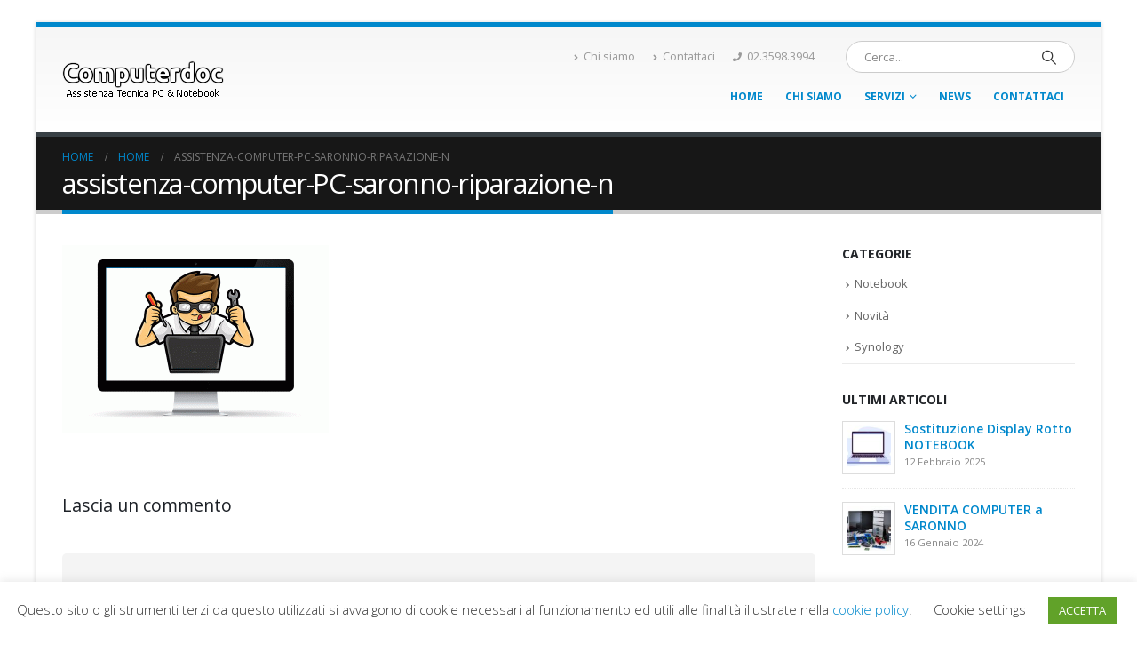

--- FILE ---
content_type: text/html; charset=UTF-8
request_url: https://www.computerdoc.it/home/assistenza-computer-pc-saronno-riparazione-n/
body_size: 17450
content:
	<!DOCTYPE html>
	<html  dir="ltr" lang="it-IT" prefix="og: https://ogp.me/ns#">
	<head>
		<meta http-equiv="X-UA-Compatible" content="IE=edge" />
		<meta http-equiv="Content-Type" content="text/html; charset=UTF-8" />
		<meta name="viewport" content="width=device-width, initial-scale=1, minimum-scale=1" />

		<link rel="profile" href="https://gmpg.org/xfn/11" />
		<link rel="pingback" href="https://www.computerdoc.it/xmlrpc.php" />
		<title>assistenza-computer-PC-saronno-riparazione-n | Computerdoc</title>
	<style>img:is([sizes="auto" i], [sizes^="auto," i]) { contain-intrinsic-size: 3000px 1500px }</style>
	
		<!-- All in One SEO 4.7.9.1 - aioseo.com -->
	<meta name="robots" content="max-image-preview:large" />
	<link rel="canonical" href="https://www.computerdoc.it/home/assistenza-computer-pc-saronno-riparazione-n/" />
	<meta name="generator" content="All in One SEO (AIOSEO) 4.7.9.1" />
		<meta property="og:locale" content="it_IT" />
		<meta property="og:site_name" content="Computerdoc – Computerdoc" />
		<meta property="og:type" content="article" />
		<meta property="og:title" content="assistenza-computer-PC-saronno-riparazione-n | Computerdoc" />
		<meta property="og:url" content="https://www.computerdoc.it/home/assistenza-computer-pc-saronno-riparazione-n/" />
		<meta property="article:published_time" content="2021-03-27T22:10:03+00:00" />
		<meta property="article:modified_time" content="2021-03-27T22:10:03+00:00" />
		<meta name="twitter:card" content="summary" />
		<meta name="twitter:title" content="assistenza-computer-PC-saronno-riparazione-n | Computerdoc" />
		<script type="application/ld+json" class="aioseo-schema">
			{"@context":"https:\/\/schema.org","@graph":[{"@type":"BreadcrumbList","@id":"https:\/\/www.computerdoc.it\/home\/assistenza-computer-pc-saronno-riparazione-n\/#breadcrumblist","itemListElement":[{"@type":"ListItem","@id":"https:\/\/www.computerdoc.it\/#listItem","position":1,"name":"Home","item":"https:\/\/www.computerdoc.it\/","nextItem":{"@type":"ListItem","@id":"https:\/\/www.computerdoc.it\/home\/assistenza-computer-pc-saronno-riparazione-n\/#listItem","name":"assistenza-computer-PC-saronno-riparazione-n"}},{"@type":"ListItem","@id":"https:\/\/www.computerdoc.it\/home\/assistenza-computer-pc-saronno-riparazione-n\/#listItem","position":2,"name":"assistenza-computer-PC-saronno-riparazione-n","previousItem":{"@type":"ListItem","@id":"https:\/\/www.computerdoc.it\/#listItem","name":"Home"}}]},{"@type":"ItemPage","@id":"https:\/\/www.computerdoc.it\/home\/assistenza-computer-pc-saronno-riparazione-n\/#itempage","url":"https:\/\/www.computerdoc.it\/home\/assistenza-computer-pc-saronno-riparazione-n\/","name":"assistenza-computer-PC-saronno-riparazione-n | Computerdoc","inLanguage":"it-IT","isPartOf":{"@id":"https:\/\/www.computerdoc.it\/#website"},"breadcrumb":{"@id":"https:\/\/www.computerdoc.it\/home\/assistenza-computer-pc-saronno-riparazione-n\/#breadcrumblist"},"author":{"@id":"https:\/\/www.computerdoc.it\/author\/admin\/#author"},"creator":{"@id":"https:\/\/www.computerdoc.it\/author\/admin\/#author"},"datePublished":"2021-03-27T23:10:03+01:00","dateModified":"2021-03-27T23:10:03+01:00"},{"@type":"Organization","@id":"https:\/\/www.computerdoc.it\/#organization","name":"Computerdoc Saronno Assistenza Computer","description":"Computerdoc","url":"https:\/\/www.computerdoc.it\/","telephone":"+390235983994"},{"@type":"Person","@id":"https:\/\/www.computerdoc.it\/author\/admin\/#author","url":"https:\/\/www.computerdoc.it\/author\/admin\/","name":"Francesco Guzzetti","image":{"@type":"ImageObject","@id":"https:\/\/www.computerdoc.it\/home\/assistenza-computer-pc-saronno-riparazione-n\/#authorImage","url":"https:\/\/secure.gravatar.com\/avatar\/74411844d5acaafb35f6e939081b8bcf?s=96&d=mm&r=g","width":96,"height":96,"caption":"Francesco Guzzetti"}},{"@type":"WebSite","@id":"https:\/\/www.computerdoc.it\/#website","url":"https:\/\/www.computerdoc.it\/","name":"Computerdoc","description":"Computerdoc","inLanguage":"it-IT","publisher":{"@id":"https:\/\/www.computerdoc.it\/#organization"}}]}
		</script>
		<!-- All in One SEO -->

<link rel="alternate" type="application/rss+xml" title="Computerdoc &raquo; Feed" href="https://www.computerdoc.it/feed/" />
<link rel="alternate" type="application/rss+xml" title="Computerdoc &raquo; Feed dei commenti" href="https://www.computerdoc.it/comments/feed/" />
<link rel="alternate" type="application/rss+xml" title="Computerdoc &raquo; assistenza-computer-PC-saronno-riparazione-n Feed dei commenti" href="https://www.computerdoc.it/home/assistenza-computer-pc-saronno-riparazione-n/feed/" />
		<link rel="shortcut icon" href="//www.computerdoc.it/computer-saronno-pc.ico" type="image/x-icon" />
				<link rel="apple-touch-icon" href="//www.computerdoc.it/computer-saronno-pc.ico" />
				<link rel="apple-touch-icon" sizes="120x120" href="//www.computerdoc.it/computer-saronno-pc.ico" />
				<link rel="apple-touch-icon" sizes="76x76" href="//www.computerdoc.it/computer-saronno-pc.ico" />
				<link rel="apple-touch-icon" sizes="152x152" href="//www.computerdoc.it/computer-saronno-pc.ico" />
		<link rel='stylesheet' id='wp-block-library-css' href='https://www.computerdoc.it/wp-includes/css/dist/block-library/style.min.css?ver=6.7.4' media='all' />
<style id='wp-block-library-theme-inline-css'>
.wp-block-audio :where(figcaption){color:#555;font-size:13px;text-align:center}.is-dark-theme .wp-block-audio :where(figcaption){color:#ffffffa6}.wp-block-audio{margin:0 0 1em}.wp-block-code{border:1px solid #ccc;border-radius:4px;font-family:Menlo,Consolas,monaco,monospace;padding:.8em 1em}.wp-block-embed :where(figcaption){color:#555;font-size:13px;text-align:center}.is-dark-theme .wp-block-embed :where(figcaption){color:#ffffffa6}.wp-block-embed{margin:0 0 1em}.blocks-gallery-caption{color:#555;font-size:13px;text-align:center}.is-dark-theme .blocks-gallery-caption{color:#ffffffa6}:root :where(.wp-block-image figcaption){color:#555;font-size:13px;text-align:center}.is-dark-theme :root :where(.wp-block-image figcaption){color:#ffffffa6}.wp-block-image{margin:0 0 1em}.wp-block-pullquote{border-bottom:4px solid;border-top:4px solid;color:currentColor;margin-bottom:1.75em}.wp-block-pullquote cite,.wp-block-pullquote footer,.wp-block-pullquote__citation{color:currentColor;font-size:.8125em;font-style:normal;text-transform:uppercase}.wp-block-quote{border-left:.25em solid;margin:0 0 1.75em;padding-left:1em}.wp-block-quote cite,.wp-block-quote footer{color:currentColor;font-size:.8125em;font-style:normal;position:relative}.wp-block-quote:where(.has-text-align-right){border-left:none;border-right:.25em solid;padding-left:0;padding-right:1em}.wp-block-quote:where(.has-text-align-center){border:none;padding-left:0}.wp-block-quote.is-large,.wp-block-quote.is-style-large,.wp-block-quote:where(.is-style-plain){border:none}.wp-block-search .wp-block-search__label{font-weight:700}.wp-block-search__button{border:1px solid #ccc;padding:.375em .625em}:where(.wp-block-group.has-background){padding:1.25em 2.375em}.wp-block-separator.has-css-opacity{opacity:.4}.wp-block-separator{border:none;border-bottom:2px solid;margin-left:auto;margin-right:auto}.wp-block-separator.has-alpha-channel-opacity{opacity:1}.wp-block-separator:not(.is-style-wide):not(.is-style-dots){width:100px}.wp-block-separator.has-background:not(.is-style-dots){border-bottom:none;height:1px}.wp-block-separator.has-background:not(.is-style-wide):not(.is-style-dots){height:2px}.wp-block-table{margin:0 0 1em}.wp-block-table td,.wp-block-table th{word-break:normal}.wp-block-table :where(figcaption){color:#555;font-size:13px;text-align:center}.is-dark-theme .wp-block-table :where(figcaption){color:#ffffffa6}.wp-block-video :where(figcaption){color:#555;font-size:13px;text-align:center}.is-dark-theme .wp-block-video :where(figcaption){color:#ffffffa6}.wp-block-video{margin:0 0 1em}:root :where(.wp-block-template-part.has-background){margin-bottom:0;margin-top:0;padding:1.25em 2.375em}
</style>
<style id='ce4wp-subscribe-style-inline-css'>
.wp-block-ce4wp-subscribe{max-width:840px;margin:0 auto}.wp-block-ce4wp-subscribe .title{margin-bottom:0}.wp-block-ce4wp-subscribe .subTitle{margin-top:0;font-size:0.8em}.wp-block-ce4wp-subscribe .disclaimer{margin-top:5px;font-size:0.8em}.wp-block-ce4wp-subscribe .disclaimer .disclaimer-label{margin-left:10px}.wp-block-ce4wp-subscribe .inputBlock{width:100%;margin-bottom:10px}.wp-block-ce4wp-subscribe .inputBlock input{width:100%}.wp-block-ce4wp-subscribe .inputBlock label{display:inline-block}.wp-block-ce4wp-subscribe .submit-button{margin-top:25px;display:block}.wp-block-ce4wp-subscribe .required-text{display:inline-block;margin:0;padding:0;margin-left:0.3em}.wp-block-ce4wp-subscribe .onSubmission{height:0;max-width:840px;margin:0 auto}.wp-block-ce4wp-subscribe .firstNameSummary .lastNameSummary{text-transform:capitalize}.wp-block-ce4wp-subscribe .ce4wp-inline-notification{display:flex;flex-direction:row;align-items:center;padding:13px 10px;width:100%;height:40px;border-style:solid;border-color:orange;border-width:1px;border-left-width:4px;border-radius:3px;background:rgba(255,133,15,0.1);flex:none;order:0;flex-grow:1;margin:0px 0px}.wp-block-ce4wp-subscribe .ce4wp-inline-warning-text{font-style:normal;font-weight:normal;font-size:16px;line-height:20px;display:flex;align-items:center;color:#571600;margin-left:9px}.wp-block-ce4wp-subscribe .ce4wp-inline-warning-icon{color:orange}.wp-block-ce4wp-subscribe .ce4wp-inline-warning-arrow{color:#571600;margin-left:auto}.wp-block-ce4wp-subscribe .ce4wp-banner-clickable{cursor:pointer}.ce4wp-link{cursor:pointer}

.no-flex{display:block}.sub-header{margin-bottom:1em}


</style>
<link rel='stylesheet' id='mediaelement-css' href='https://www.computerdoc.it/wp-includes/js/mediaelement/mediaelementplayer-legacy.min.css?ver=4.2.17' media='all' />
<link rel='stylesheet' id='wp-mediaelement-css' href='https://www.computerdoc.it/wp-includes/js/mediaelement/wp-mediaelement.min.css?ver=6.7.4' media='all' />
<style id='jetpack-sharing-buttons-style-inline-css'>
.jetpack-sharing-buttons__services-list{display:flex;flex-direction:row;flex-wrap:wrap;gap:0;list-style-type:none;margin:5px;padding:0}.jetpack-sharing-buttons__services-list.has-small-icon-size{font-size:12px}.jetpack-sharing-buttons__services-list.has-normal-icon-size{font-size:16px}.jetpack-sharing-buttons__services-list.has-large-icon-size{font-size:24px}.jetpack-sharing-buttons__services-list.has-huge-icon-size{font-size:36px}@media print{.jetpack-sharing-buttons__services-list{display:none!important}}.editor-styles-wrapper .wp-block-jetpack-sharing-buttons{gap:0;padding-inline-start:0}ul.jetpack-sharing-buttons__services-list.has-background{padding:1.25em 2.375em}
</style>
<style id='classic-theme-styles-inline-css'>
/*! This file is auto-generated */
.wp-block-button__link{color:#fff;background-color:#32373c;border-radius:9999px;box-shadow:none;text-decoration:none;padding:calc(.667em + 2px) calc(1.333em + 2px);font-size:1.125em}.wp-block-file__button{background:#32373c;color:#fff;text-decoration:none}
</style>
<style id='global-styles-inline-css'>
:root{--wp--preset--aspect-ratio--square: 1;--wp--preset--aspect-ratio--4-3: 4/3;--wp--preset--aspect-ratio--3-4: 3/4;--wp--preset--aspect-ratio--3-2: 3/2;--wp--preset--aspect-ratio--2-3: 2/3;--wp--preset--aspect-ratio--16-9: 16/9;--wp--preset--aspect-ratio--9-16: 9/16;--wp--preset--color--black: #000000;--wp--preset--color--cyan-bluish-gray: #abb8c3;--wp--preset--color--white: #ffffff;--wp--preset--color--pale-pink: #f78da7;--wp--preset--color--vivid-red: #cf2e2e;--wp--preset--color--luminous-vivid-orange: #ff6900;--wp--preset--color--luminous-vivid-amber: #fcb900;--wp--preset--color--light-green-cyan: #7bdcb5;--wp--preset--color--vivid-green-cyan: #00d084;--wp--preset--color--pale-cyan-blue: #8ed1fc;--wp--preset--color--vivid-cyan-blue: #0693e3;--wp--preset--color--vivid-purple: #9b51e0;--wp--preset--color--primary: var(--porto-primary-color);--wp--preset--color--secondary: var(--porto-secondary-color);--wp--preset--color--tertiary: var(--porto-tertiary-color);--wp--preset--color--quaternary: var(--porto-quaternary-color);--wp--preset--color--dark: var(--porto-dark-color);--wp--preset--color--light: var(--porto-light-color);--wp--preset--color--primary-hover: var(--porto-primary-light-5);--wp--preset--gradient--vivid-cyan-blue-to-vivid-purple: linear-gradient(135deg,rgba(6,147,227,1) 0%,rgb(155,81,224) 100%);--wp--preset--gradient--light-green-cyan-to-vivid-green-cyan: linear-gradient(135deg,rgb(122,220,180) 0%,rgb(0,208,130) 100%);--wp--preset--gradient--luminous-vivid-amber-to-luminous-vivid-orange: linear-gradient(135deg,rgba(252,185,0,1) 0%,rgba(255,105,0,1) 100%);--wp--preset--gradient--luminous-vivid-orange-to-vivid-red: linear-gradient(135deg,rgba(255,105,0,1) 0%,rgb(207,46,46) 100%);--wp--preset--gradient--very-light-gray-to-cyan-bluish-gray: linear-gradient(135deg,rgb(238,238,238) 0%,rgb(169,184,195) 100%);--wp--preset--gradient--cool-to-warm-spectrum: linear-gradient(135deg,rgb(74,234,220) 0%,rgb(151,120,209) 20%,rgb(207,42,186) 40%,rgb(238,44,130) 60%,rgb(251,105,98) 80%,rgb(254,248,76) 100%);--wp--preset--gradient--blush-light-purple: linear-gradient(135deg,rgb(255,206,236) 0%,rgb(152,150,240) 100%);--wp--preset--gradient--blush-bordeaux: linear-gradient(135deg,rgb(254,205,165) 0%,rgb(254,45,45) 50%,rgb(107,0,62) 100%);--wp--preset--gradient--luminous-dusk: linear-gradient(135deg,rgb(255,203,112) 0%,rgb(199,81,192) 50%,rgb(65,88,208) 100%);--wp--preset--gradient--pale-ocean: linear-gradient(135deg,rgb(255,245,203) 0%,rgb(182,227,212) 50%,rgb(51,167,181) 100%);--wp--preset--gradient--electric-grass: linear-gradient(135deg,rgb(202,248,128) 0%,rgb(113,206,126) 100%);--wp--preset--gradient--midnight: linear-gradient(135deg,rgb(2,3,129) 0%,rgb(40,116,252) 100%);--wp--preset--font-size--small: 13px;--wp--preset--font-size--medium: 20px;--wp--preset--font-size--large: 36px;--wp--preset--font-size--x-large: 42px;--wp--preset--font-family--inter: "Inter", sans-serif;--wp--preset--font-family--cardo: Cardo;--wp--preset--spacing--20: 0.44rem;--wp--preset--spacing--30: 0.67rem;--wp--preset--spacing--40: 1rem;--wp--preset--spacing--50: 1.5rem;--wp--preset--spacing--60: 2.25rem;--wp--preset--spacing--70: 3.38rem;--wp--preset--spacing--80: 5.06rem;--wp--preset--shadow--natural: 6px 6px 9px rgba(0, 0, 0, 0.2);--wp--preset--shadow--deep: 12px 12px 50px rgba(0, 0, 0, 0.4);--wp--preset--shadow--sharp: 6px 6px 0px rgba(0, 0, 0, 0.2);--wp--preset--shadow--outlined: 6px 6px 0px -3px rgba(255, 255, 255, 1), 6px 6px rgba(0, 0, 0, 1);--wp--preset--shadow--crisp: 6px 6px 0px rgba(0, 0, 0, 1);}:where(.is-layout-flex){gap: 0.5em;}:where(.is-layout-grid){gap: 0.5em;}body .is-layout-flex{display: flex;}.is-layout-flex{flex-wrap: wrap;align-items: center;}.is-layout-flex > :is(*, div){margin: 0;}body .is-layout-grid{display: grid;}.is-layout-grid > :is(*, div){margin: 0;}:where(.wp-block-columns.is-layout-flex){gap: 2em;}:where(.wp-block-columns.is-layout-grid){gap: 2em;}:where(.wp-block-post-template.is-layout-flex){gap: 1.25em;}:where(.wp-block-post-template.is-layout-grid){gap: 1.25em;}.has-black-color{color: var(--wp--preset--color--black) !important;}.has-cyan-bluish-gray-color{color: var(--wp--preset--color--cyan-bluish-gray) !important;}.has-white-color{color: var(--wp--preset--color--white) !important;}.has-pale-pink-color{color: var(--wp--preset--color--pale-pink) !important;}.has-vivid-red-color{color: var(--wp--preset--color--vivid-red) !important;}.has-luminous-vivid-orange-color{color: var(--wp--preset--color--luminous-vivid-orange) !important;}.has-luminous-vivid-amber-color{color: var(--wp--preset--color--luminous-vivid-amber) !important;}.has-light-green-cyan-color{color: var(--wp--preset--color--light-green-cyan) !important;}.has-vivid-green-cyan-color{color: var(--wp--preset--color--vivid-green-cyan) !important;}.has-pale-cyan-blue-color{color: var(--wp--preset--color--pale-cyan-blue) !important;}.has-vivid-cyan-blue-color{color: var(--wp--preset--color--vivid-cyan-blue) !important;}.has-vivid-purple-color{color: var(--wp--preset--color--vivid-purple) !important;}.has-black-background-color{background-color: var(--wp--preset--color--black) !important;}.has-cyan-bluish-gray-background-color{background-color: var(--wp--preset--color--cyan-bluish-gray) !important;}.has-white-background-color{background-color: var(--wp--preset--color--white) !important;}.has-pale-pink-background-color{background-color: var(--wp--preset--color--pale-pink) !important;}.has-vivid-red-background-color{background-color: var(--wp--preset--color--vivid-red) !important;}.has-luminous-vivid-orange-background-color{background-color: var(--wp--preset--color--luminous-vivid-orange) !important;}.has-luminous-vivid-amber-background-color{background-color: var(--wp--preset--color--luminous-vivid-amber) !important;}.has-light-green-cyan-background-color{background-color: var(--wp--preset--color--light-green-cyan) !important;}.has-vivid-green-cyan-background-color{background-color: var(--wp--preset--color--vivid-green-cyan) !important;}.has-pale-cyan-blue-background-color{background-color: var(--wp--preset--color--pale-cyan-blue) !important;}.has-vivid-cyan-blue-background-color{background-color: var(--wp--preset--color--vivid-cyan-blue) !important;}.has-vivid-purple-background-color{background-color: var(--wp--preset--color--vivid-purple) !important;}.has-black-border-color{border-color: var(--wp--preset--color--black) !important;}.has-cyan-bluish-gray-border-color{border-color: var(--wp--preset--color--cyan-bluish-gray) !important;}.has-white-border-color{border-color: var(--wp--preset--color--white) !important;}.has-pale-pink-border-color{border-color: var(--wp--preset--color--pale-pink) !important;}.has-vivid-red-border-color{border-color: var(--wp--preset--color--vivid-red) !important;}.has-luminous-vivid-orange-border-color{border-color: var(--wp--preset--color--luminous-vivid-orange) !important;}.has-luminous-vivid-amber-border-color{border-color: var(--wp--preset--color--luminous-vivid-amber) !important;}.has-light-green-cyan-border-color{border-color: var(--wp--preset--color--light-green-cyan) !important;}.has-vivid-green-cyan-border-color{border-color: var(--wp--preset--color--vivid-green-cyan) !important;}.has-pale-cyan-blue-border-color{border-color: var(--wp--preset--color--pale-cyan-blue) !important;}.has-vivid-cyan-blue-border-color{border-color: var(--wp--preset--color--vivid-cyan-blue) !important;}.has-vivid-purple-border-color{border-color: var(--wp--preset--color--vivid-purple) !important;}.has-vivid-cyan-blue-to-vivid-purple-gradient-background{background: var(--wp--preset--gradient--vivid-cyan-blue-to-vivid-purple) !important;}.has-light-green-cyan-to-vivid-green-cyan-gradient-background{background: var(--wp--preset--gradient--light-green-cyan-to-vivid-green-cyan) !important;}.has-luminous-vivid-amber-to-luminous-vivid-orange-gradient-background{background: var(--wp--preset--gradient--luminous-vivid-amber-to-luminous-vivid-orange) !important;}.has-luminous-vivid-orange-to-vivid-red-gradient-background{background: var(--wp--preset--gradient--luminous-vivid-orange-to-vivid-red) !important;}.has-very-light-gray-to-cyan-bluish-gray-gradient-background{background: var(--wp--preset--gradient--very-light-gray-to-cyan-bluish-gray) !important;}.has-cool-to-warm-spectrum-gradient-background{background: var(--wp--preset--gradient--cool-to-warm-spectrum) !important;}.has-blush-light-purple-gradient-background{background: var(--wp--preset--gradient--blush-light-purple) !important;}.has-blush-bordeaux-gradient-background{background: var(--wp--preset--gradient--blush-bordeaux) !important;}.has-luminous-dusk-gradient-background{background: var(--wp--preset--gradient--luminous-dusk) !important;}.has-pale-ocean-gradient-background{background: var(--wp--preset--gradient--pale-ocean) !important;}.has-electric-grass-gradient-background{background: var(--wp--preset--gradient--electric-grass) !important;}.has-midnight-gradient-background{background: var(--wp--preset--gradient--midnight) !important;}.has-small-font-size{font-size: var(--wp--preset--font-size--small) !important;}.has-medium-font-size{font-size: var(--wp--preset--font-size--medium) !important;}.has-large-font-size{font-size: var(--wp--preset--font-size--large) !important;}.has-x-large-font-size{font-size: var(--wp--preset--font-size--x-large) !important;}
:where(.wp-block-post-template.is-layout-flex){gap: 1.25em;}:where(.wp-block-post-template.is-layout-grid){gap: 1.25em;}
:where(.wp-block-columns.is-layout-flex){gap: 2em;}:where(.wp-block-columns.is-layout-grid){gap: 2em;}
:root :where(.wp-block-pullquote){font-size: 1.5em;line-height: 1.6;}
</style>
<link rel='stylesheet' id='contact-form-7-css' href='https://www.computerdoc.it/wp-content/plugins/contact-form-7/includes/css/styles.css?ver=6.0.4' media='all' />
<link rel='stylesheet' id='cookie-law-info-css' href='https://www.computerdoc.it/wp-content/plugins/cookie-law-info/legacy/public/css/cookie-law-info-public.css?ver=3.2.8' media='all' />
<link rel='stylesheet' id='cookie-law-info-gdpr-css' href='https://www.computerdoc.it/wp-content/plugins/cookie-law-info/legacy/public/css/cookie-law-info-gdpr.css?ver=3.2.8' media='all' />
<link rel='stylesheet' id='dashicons-css' href='https://www.computerdoc.it/wp-includes/css/dashicons.min.css?ver=6.7.4' media='all' />
<link rel='stylesheet' id='admin-bar-css' href='https://www.computerdoc.it/wp-includes/css/admin-bar.min.css?ver=6.7.4' media='all' />
<style id='admin-bar-inline-css'>

        #wpadminbar #wp-admin-bar-vtrts_pro_top_button .ab-icon:before {
            content: "\f185";
            color: #1DAE22;
            top: 3px;
        }
    
</style>
<style id='woocommerce-inline-inline-css'>
.woocommerce form .form-row .required { visibility: visible; }
</style>
<link rel='stylesheet' id='brands-styles-css' href='https://www.computerdoc.it/wp-content/plugins/woocommerce/assets/css/brands.css?ver=9.6.2' media='all' />
<style id='akismet-widget-style-inline-css'>

			.a-stats {
				--akismet-color-mid-green: #357b49;
				--akismet-color-white: #fff;
				--akismet-color-light-grey: #f6f7f7;

				max-width: 350px;
				width: auto;
			}

			.a-stats * {
				all: unset;
				box-sizing: border-box;
			}

			.a-stats strong {
				font-weight: 600;
			}

			.a-stats a.a-stats__link,
			.a-stats a.a-stats__link:visited,
			.a-stats a.a-stats__link:active {
				background: var(--akismet-color-mid-green);
				border: none;
				box-shadow: none;
				border-radius: 8px;
				color: var(--akismet-color-white);
				cursor: pointer;
				display: block;
				font-family: -apple-system, BlinkMacSystemFont, 'Segoe UI', 'Roboto', 'Oxygen-Sans', 'Ubuntu', 'Cantarell', 'Helvetica Neue', sans-serif;
				font-weight: 500;
				padding: 12px;
				text-align: center;
				text-decoration: none;
				transition: all 0.2s ease;
			}

			/* Extra specificity to deal with TwentyTwentyOne focus style */
			.widget .a-stats a.a-stats__link:focus {
				background: var(--akismet-color-mid-green);
				color: var(--akismet-color-white);
				text-decoration: none;
			}

			.a-stats a.a-stats__link:hover {
				filter: brightness(110%);
				box-shadow: 0 4px 12px rgba(0, 0, 0, 0.06), 0 0 2px rgba(0, 0, 0, 0.16);
			}

			.a-stats .count {
				color: var(--akismet-color-white);
				display: block;
				font-size: 1.5em;
				line-height: 1.4;
				padding: 0 13px;
				white-space: nowrap;
			}
		
</style>
<link rel='stylesheet' id='porto-fs-progress-bar-css' href='https://www.computerdoc.it/wp-content/themes/assistenza-pc-notebook-saronno/inc/lib/woocommerce-shipping-progress-bar/shipping-progress-bar.css?ver=7.4.2' media='all' />
<link rel='stylesheet' id='pwaforwp-style-css' href='https://www.computerdoc.it/wp-content/plugins/pwa-for-wp/assets/css/pwaforwp-main.min.css?ver=1.7.76' media='all' />
<link rel='stylesheet' id='porto-css-vars-css' href='https://www.computerdoc.it/wp-content/uploads/porto_styles/theme_css_vars.css?ver=7.4.2' media='all' />
<link rel='stylesheet' id='js_composer_front-css' href='https://www.computerdoc.it/wp-content/uploads/porto_styles/js_composer.css?ver=7.4.2' media='all' />
<link rel='stylesheet' id='bootstrap-css' href='https://www.computerdoc.it/wp-content/uploads/porto_styles/bootstrap.css?ver=7.4.2' media='all' />
<link rel='stylesheet' id='porto-plugins-css' href='https://www.computerdoc.it/wp-content/themes/assistenza-pc-notebook-saronno/css/plugins_optimized.css?ver=7.4.2' media='all' />
<link rel='stylesheet' id='porto-theme-css' href='https://www.computerdoc.it/wp-content/themes/assistenza-pc-notebook-saronno/css/theme.css?ver=7.4.2' media='all' />
<link rel='stylesheet' id='porto-theme-portfolio-css' href='https://www.computerdoc.it/wp-content/themes/assistenza-pc-notebook-saronno/css/theme_portfolio.css?ver=7.4.2' media='all' />
<link rel='stylesheet' id='porto-theme-member-css' href='https://www.computerdoc.it/wp-content/themes/assistenza-pc-notebook-saronno/css/theme_member.css?ver=7.4.2' media='all' />
<link rel='stylesheet' id='porto-theme-event-css' href='https://www.computerdoc.it/wp-content/themes/assistenza-pc-notebook-saronno/css/theme_event.css?ver=7.4.2' media='all' />
<link rel='stylesheet' id='porto-shortcodes-css' href='https://www.computerdoc.it/wp-content/uploads/porto_styles/shortcodes.css?ver=7.4.2' media='all' />
<link rel='stylesheet' id='porto-theme-shop-css' href='https://www.computerdoc.it/wp-content/themes/assistenza-pc-notebook-saronno/css/theme_shop.css?ver=7.4.2' media='all' />
<link rel='stylesheet' id='porto-theme-vc-css' href='https://www.computerdoc.it/wp-content/themes/assistenza-pc-notebook-saronno/css/theme_vc.css?ver=7.4.2' media='all' />
<link rel='stylesheet' id='porto-theme-wpb-css' href='https://www.computerdoc.it/wp-content/themes/assistenza-pc-notebook-saronno/css/theme_wpb.css?ver=7.4.2' media='all' />
<link rel='stylesheet' id='porto-dynamic-style-css' href='https://www.computerdoc.it/wp-content/uploads/porto_styles/dynamic_style.css?ver=7.4.2' media='all' />
<link rel='stylesheet' id='porto-type-builder-css' href='https://www.computerdoc.it/wp-content/plugins/porto-functionality/builders/assets/type-builder.css?ver=3.4.2' media='all' />
<link rel='stylesheet' id='porto-account-login-style-css' href='https://www.computerdoc.it/wp-content/themes/assistenza-pc-notebook-saronno/css/theme/shop/login-style/account-login.css?ver=7.4.2' media='all' />
<link rel='stylesheet' id='porto-theme-woopage-css' href='https://www.computerdoc.it/wp-content/themes/assistenza-pc-notebook-saronno/css/theme/shop/other/woopage.css?ver=7.4.2' media='all' />
<link rel='stylesheet' id='porto-style-css' href='https://www.computerdoc.it/wp-content/themes/assistenza-pc-notebook-saronno/style.css?ver=7.4.2' media='all' />
<style id='porto-style-inline-css'>
.side-header-narrow-bar-logo{max-width:170px}#header,.sticky-header .header-main.sticky{border-top:5px solid #ededed}@media (min-width:992px){}.page-top .page-title-wrap{line-height:0}.page-top .page-title:not(.b-none):after{content:'';position:absolute;width:100%;left:0;border-bottom:5px solid var(--porto-primary-color);bottom:-17px}#login-form-popup{max-width:480px}
</style>
<script src="https://www.computerdoc.it/wp-includes/js/jquery/jquery.min.js?ver=3.7.1" id="jquery-core-js"></script>
<script src="https://www.computerdoc.it/wp-includes/js/jquery/jquery-migrate.min.js?ver=3.4.1" id="jquery-migrate-js"></script>
<script id="ahc_front_js-js-extra">
var ahc_ajax_front = {"ajax_url":"https:\/\/www.computerdoc.it\/wp-admin\/admin-ajax.php","page_id":"792","page_title":"assistenza-computer-PC-saronno-riparazione-n","post_type":"attachment"};
</script>
<script src="https://www.computerdoc.it/wp-content/plugins/visitors-traffic-real-time-statistics-pro/js/front.js?ver=6.7.4" id="ahc_front_js-js"></script>
<script id="cookie-law-info-js-extra">
var Cli_Data = {"nn_cookie_ids":[],"cookielist":[],"non_necessary_cookies":[],"ccpaEnabled":"","ccpaRegionBased":"","ccpaBarEnabled":"","strictlyEnabled":["necessary","obligatoire"],"ccpaType":"gdpr","js_blocking":"1","custom_integration":"","triggerDomRefresh":"","secure_cookies":""};
var cli_cookiebar_settings = {"animate_speed_hide":"500","animate_speed_show":"500","background":"#FFF","border":"#b1a6a6c2","border_on":"","button_1_button_colour":"#61a229","button_1_button_hover":"#4e8221","button_1_link_colour":"#fff","button_1_as_button":"1","button_1_new_win":"","button_2_button_colour":"#333","button_2_button_hover":"#292929","button_2_link_colour":"#444","button_2_as_button":"","button_2_hidebar":"","button_3_button_colour":"#3566bb","button_3_button_hover":"#2a5296","button_3_link_colour":"#fff","button_3_as_button":"1","button_3_new_win":"","button_4_button_colour":"#000","button_4_button_hover":"#000000","button_4_link_colour":"#333333","button_4_as_button":"","button_7_button_colour":"#61a229","button_7_button_hover":"#4e8221","button_7_link_colour":"#fff","button_7_as_button":"1","button_7_new_win":"","font_family":"inherit","header_fix":"","notify_animate_hide":"1","notify_animate_show":"","notify_div_id":"#cookie-law-info-bar","notify_position_horizontal":"right","notify_position_vertical":"bottom","scroll_close":"","scroll_close_reload":"","accept_close_reload":"","reject_close_reload":"","showagain_tab":"","showagain_background":"#fff","showagain_border":"#000","showagain_div_id":"#cookie-law-info-again","showagain_x_position":"100px","text":"#333333","show_once_yn":"","show_once":"10000","logging_on":"","as_popup":"","popup_overlay":"1","bar_heading_text":"","cookie_bar_as":"banner","popup_showagain_position":"bottom-right","widget_position":"left"};
var log_object = {"ajax_url":"https:\/\/www.computerdoc.it\/wp-admin\/admin-ajax.php"};
</script>
<script src="https://www.computerdoc.it/wp-content/plugins/cookie-law-info/legacy/public/js/cookie-law-info-public.js?ver=3.2.8" id="cookie-law-info-js"></script>
<script src="https://www.computerdoc.it/wp-content/plugins/woocommerce/assets/js/jquery-blockui/jquery.blockUI.min.js?ver=2.7.0-wc.9.6.2" id="jquery-blockui-js" data-wp-strategy="defer"></script>
<script id="wc-add-to-cart-js-extra">
var wc_add_to_cart_params = {"ajax_url":"\/wp-admin\/admin-ajax.php","wc_ajax_url":"\/?wc-ajax=%%endpoint%%","i18n_view_cart":"Visualizza carrello","cart_url":"https:\/\/www.computerdoc.it\/cart\/","is_cart":"","cart_redirect_after_add":"no"};
</script>
<script src="https://www.computerdoc.it/wp-content/plugins/woocommerce/assets/js/frontend/add-to-cart.min.js?ver=9.6.2" id="wc-add-to-cart-js" data-wp-strategy="defer"></script>
<script src="https://www.computerdoc.it/wp-content/plugins/woocommerce/assets/js/js-cookie/js.cookie.min.js?ver=2.1.4-wc.9.6.2" id="js-cookie-js" defer data-wp-strategy="defer"></script>
<script id="woocommerce-js-extra">
var woocommerce_params = {"ajax_url":"\/wp-admin\/admin-ajax.php","wc_ajax_url":"\/?wc-ajax=%%endpoint%%"};
</script>
<script src="https://www.computerdoc.it/wp-content/plugins/woocommerce/assets/js/frontend/woocommerce.min.js?ver=9.6.2" id="woocommerce-js" defer data-wp-strategy="defer"></script>
<script src="https://www.computerdoc.it/wp-content/plugins/js_composer/assets/js/vendors/woocommerce-add-to-cart.js?ver=8.1" id="vc_woocommerce-add-to-cart-js-js"></script>
<script id="kk-script-js-extra">
var fetchCartItems = {"ajax_url":"https:\/\/www.computerdoc.it\/wp-admin\/admin-ajax.php","action":"kk_wc_fetchcartitems","nonce":"a550f37218","currency":"EUR"};
</script>
<script src="https://www.computerdoc.it/wp-content/plugins/kliken-marketing-for-google/assets/kk-script.js?ver=6.7.4" id="kk-script-js"></script>
<script id="wc-cart-fragments-js-extra">
var wc_cart_fragments_params = {"ajax_url":"\/wp-admin\/admin-ajax.php","wc_ajax_url":"\/?wc-ajax=%%endpoint%%","cart_hash_key":"wc_cart_hash_9a980875252a158e28610311fb6fd39f","fragment_name":"wc_fragments_9a980875252a158e28610311fb6fd39f","request_timeout":"15000"};
</script>
<script src="https://www.computerdoc.it/wp-content/plugins/woocommerce/assets/js/frontend/cart-fragments.min.js?ver=9.6.2" id="wc-cart-fragments-js" defer data-wp-strategy="defer"></script>
<script></script><link rel="https://api.w.org/" href="https://www.computerdoc.it/wp-json/" /><link rel="alternate" title="JSON" type="application/json" href="https://www.computerdoc.it/wp-json/wp/v2/media/792" /><link rel="EditURI" type="application/rsd+xml" title="RSD" href="https://www.computerdoc.it/xmlrpc.php?rsd" />
<meta name="generator" content="WordPress 6.7.4" />
<meta name="generator" content="WooCommerce 9.6.2" />
<link rel='shortlink' href='https://www.computerdoc.it/?p=792' />
<link rel="alternate" title="oEmbed (JSON)" type="application/json+oembed" href="https://www.computerdoc.it/wp-json/oembed/1.0/embed?url=https%3A%2F%2Fwww.computerdoc.it%2Fhome%2Fassistenza-computer-pc-saronno-riparazione-n%2F" />
<link rel="alternate" title="oEmbed (XML)" type="text/xml+oembed" href="https://www.computerdoc.it/wp-json/oembed/1.0/embed?url=https%3A%2F%2Fwww.computerdoc.it%2Fhome%2Fassistenza-computer-pc-saronno-riparazione-n%2F&#038;format=xml" />
<noscript><style>.vce-row-container .vcv-lozad {display: none}</style></noscript><meta name="generator" content="Powered by Visual Composer Website Builder - fast and easy-to-use drag and drop visual editor for WordPress."/>		<script type="text/javascript" id="webfont-queue">
		WebFontConfig = {
			google: { families: [ 'Open+Sans:300,400,500,600,700,800','Shadows+Into+Light:400,700','Playfair+Display:400,700' ] }
		};
		(function(d) {
			var wf = d.createElement('script'), s = d.scripts[d.scripts.length - 1];
			wf.src = 'https://www.computerdoc.it/wp-content/themes/assistenza-pc-notebook-saronno/js/libs/webfont.js';
			wf.async = true;
			s.parentNode.insertBefore(wf, s);
		})(document);</script>
			<noscript><style>.woocommerce-product-gallery{ opacity: 1 !important; }</style></noscript>
	<meta name="generator" content="Powered by WPBakery Page Builder - drag and drop page builder for WordPress."/>
<meta name="generator" content="Powered by Slider Revolution 6.5.4 - responsive, Mobile-Friendly Slider Plugin for WordPress with comfortable drag and drop interface." />
<style class='wp-fonts-local'>
@font-face{font-family:Inter;font-style:normal;font-weight:300 900;font-display:fallback;src:url('https://www.computerdoc.it/wp-content/plugins/woocommerce/assets/fonts/Inter-VariableFont_slnt,wght.woff2') format('woff2');font-stretch:normal;}
@font-face{font-family:Cardo;font-style:normal;font-weight:400;font-display:fallback;src:url('https://www.computerdoc.it/wp-content/plugins/woocommerce/assets/fonts/cardo_normal_400.woff2') format('woff2');}
</style>
<meta name="pwaforwp" content="wordpress-plugin"/>
        <meta name="theme-color" content="#D5E0EB">
        <meta name="apple-mobile-web-app-title" content="Computerdoc">
        <meta name="application-name" content="Computerdoc">
        <meta name="apple-mobile-web-app-capable" content="yes">
        <meta name="apple-mobile-web-app-status-bar-style" content="default">
        <meta name="mobile-web-app-capable" content="yes">
        <meta name="apple-touch-fullscreen" content="yes">
<link rel="apple-touch-icon" sizes="192x192" href="https://www.computerdoc.it/wp-content/plugins/pwa-for-wp/images/logo.png">
<link rel="apple-touch-icon" sizes="512x512" href="https://www.computerdoc.it/wp-content/plugins/pwa-for-wp/images/logo-512x512.png">
<script type="text/javascript">function setREVStartSize(e){
			//window.requestAnimationFrame(function() {				 
				window.RSIW = window.RSIW===undefined ? window.innerWidth : window.RSIW;	
				window.RSIH = window.RSIH===undefined ? window.innerHeight : window.RSIH;	
				try {								
					var pw = document.getElementById(e.c).parentNode.offsetWidth,
						newh;
					pw = pw===0 || isNaN(pw) ? window.RSIW : pw;
					e.tabw = e.tabw===undefined ? 0 : parseInt(e.tabw);
					e.thumbw = e.thumbw===undefined ? 0 : parseInt(e.thumbw);
					e.tabh = e.tabh===undefined ? 0 : parseInt(e.tabh);
					e.thumbh = e.thumbh===undefined ? 0 : parseInt(e.thumbh);
					e.tabhide = e.tabhide===undefined ? 0 : parseInt(e.tabhide);
					e.thumbhide = e.thumbhide===undefined ? 0 : parseInt(e.thumbhide);
					e.mh = e.mh===undefined || e.mh=="" || e.mh==="auto" ? 0 : parseInt(e.mh,0);		
					if(e.layout==="fullscreen" || e.l==="fullscreen") 						
						newh = Math.max(e.mh,window.RSIH);					
					else{					
						e.gw = Array.isArray(e.gw) ? e.gw : [e.gw];
						for (var i in e.rl) if (e.gw[i]===undefined || e.gw[i]===0) e.gw[i] = e.gw[i-1];					
						e.gh = e.el===undefined || e.el==="" || (Array.isArray(e.el) && e.el.length==0)? e.gh : e.el;
						e.gh = Array.isArray(e.gh) ? e.gh : [e.gh];
						for (var i in e.rl) if (e.gh[i]===undefined || e.gh[i]===0) e.gh[i] = e.gh[i-1];
											
						var nl = new Array(e.rl.length),
							ix = 0,						
							sl;					
						e.tabw = e.tabhide>=pw ? 0 : e.tabw;
						e.thumbw = e.thumbhide>=pw ? 0 : e.thumbw;
						e.tabh = e.tabhide>=pw ? 0 : e.tabh;
						e.thumbh = e.thumbhide>=pw ? 0 : e.thumbh;					
						for (var i in e.rl) nl[i] = e.rl[i]<window.RSIW ? 0 : e.rl[i];
						sl = nl[0];									
						for (var i in nl) if (sl>nl[i] && nl[i]>0) { sl = nl[i]; ix=i;}															
						var m = pw>(e.gw[ix]+e.tabw+e.thumbw) ? 1 : (pw-(e.tabw+e.thumbw)) / (e.gw[ix]);					
						newh =  (e.gh[ix] * m) + (e.tabh + e.thumbh);
					}
					var el = document.getElementById(e.c);
					if (el!==null && el) el.style.height = newh+"px";					
					el = document.getElementById(e.c+"_wrapper");
					if (el!==null && el) el.style.height = newh+"px";
				} catch(e){
					console.log("Failure at Presize of Slider:" + e)
				}					   
			//});
		  };</script>
<noscript><style> .wpb_animate_when_almost_visible { opacity: 1; }</style></noscript>	</head>
	<body class="attachment attachment-template-default attachmentid-792 attachment-gif wp-embed-responsive theme-assistenza-pc-notebook-saronno vcwb woocommerce-no-js porto-breadcrumbs-bb login-popup boxed blog-1 wpb-js-composer js-comp-ver-8.1 vc_responsive">
	
	<div class="page-wrapper"><!-- page wrapper -->
		
											<!-- header wrapper -->
				<div class="header-wrapper">
										<header id="header" class="header-corporate header-10">
	
	<div class="header-main header-body" style="top: 0px;">
		<div class="header-container container">
			<div class="header-left">
				
	<div class="logo">
	<a href="https://www.computerdoc.it/" title="Computerdoc - Computerdoc"  rel="home">
		<img class="img-responsive sticky-logo sticky-retina-logo" src="//www.computerdoc.it/wp-content/uploads/2020/04/logo-computerdoc-saronno.png" alt="Computerdoc" /><img class="img-responsive standard-logo retina-logo" width="182" height="45" src="//www.computerdoc.it/wp-content/uploads/2020/04/logo-computerdoc-saronno.png" alt="Computerdoc" />	</a>
	</div>
				</div>

			<div class="header-right">
				<div class="header-right-top">
					<div class="header-contact"><ul class="nav nav-pills nav-top">
	<li>
		<a href="https://www.computerdoc.it/chi-siamo" target="_blank"><i class="fa fa-angle-right"></i>Chi siamo</a> 
	</li>
	<li>
		<a href="https://www.computerdoc.it/contatti" target="_blank"><i class="fa fa-angle-right"></i>Contattaci</a> 
	</li>
	<li class="phone">
		<span><i class="fa fa-phone"></i>02.3598.3994</span>
	</li>
</ul>
</div><div class="searchform-popup advanced-search-layout search-rounded"><a  class="search-toggle" aria-label="Search Toggle" href="#"><i class="porto-icon-magnifier"></i><span class="search-text">Ricerca</span></a>	<form action="https://www.computerdoc.it/" method="get"
		class="searchform search-layout-advanced">
		<div class="searchform-fields">
			<span class="text"><input name="s" type="text" value="" placeholder="Cerca..." autocomplete="off" /></span>
						<span class="button-wrap">
				<button class="btn btn-special" aria-label="Ricerca" title="Ricerca" type="submit">
					<i class="porto-icon-magnifier"></i>
				</button>
							</span>
		</div>
				<div class="live-search-list"></div>
			</form>
	</div>				</div>
				<div class="header-right-bottom">
					<div id="main-menu">
					<ul id="menu-main-menu" class="main-menu mega-menu show-arrow"><li id="nav-menu-item-544" class="menu-item menu-item-type-post_type menu-item-object-page menu-item-home narrow"><a href="https://www.computerdoc.it/">Home</a></li>
<li id="nav-menu-item-599" class="menu-item menu-item-type-post_type menu-item-object-page narrow"><a href="https://www.computerdoc.it/chi-siamo/">Chi siamo</a></li>
<li id="nav-menu-item-816" class="menu-item menu-item-type-custom menu-item-object-custom menu-item-has-children has-sub narrow"><a href="#">Servizi</a>
<div class="popup"><div class="inner" style=""><ul class="sub-menu porto-narrow-sub-menu">
	<li id="nav-menu-item-819" class="menu-item menu-item-type-post_type menu-item-object-page" data-cols="1"><a href="https://www.computerdoc.it/assistenza-apple/">Assistenza Apple</a></li>
	<li id="nav-menu-item-820" class="menu-item menu-item-type-post_type menu-item-object-page" data-cols="1"><a href="https://www.computerdoc.it/assistenza-computer/">Assistenza Computer</a></li>
	<li id="nav-menu-item-817" class="menu-item menu-item-type-post_type menu-item-object-page" data-cols="1"><a href="https://www.computerdoc.it/assistenza-notebook/">Assistenza Notebook</a></li>
	<li id="nav-menu-item-823" class="menu-item menu-item-type-post_type menu-item-object-page" data-cols="1"><a href="https://www.computerdoc.it/assistenza-nas-synology/">Assistenza NAS Synology</a></li>
</ul></div></div>
</li>
<li id="nav-menu-item-498" class="menu-item menu-item-type-post_type menu-item-object-page narrow"><a href="https://www.computerdoc.it/blog/">News</a></li>
<li id="nav-menu-item-542" class="menu-item menu-item-type-post_type menu-item-object-page narrow"><a href="https://www.computerdoc.it/contatti/">Contattaci</a></li>
</ul>					</div>
					<a class="mobile-toggle" href="#" aria-label="Mobile Menu"><i class="fas fa-bars"></i></a>
				</div>

				
			</div>
		</div>

		
<div id="nav-panel">
	<div class="container">
		<div class="mobile-nav-wrap">
		<div class="menu-wrap"><ul id="menu-main-menu-1" class="mobile-menu accordion-menu"><li id="accordion-menu-item-544" class="menu-item menu-item-type-post_type menu-item-object-page menu-item-home"><a href="https://www.computerdoc.it/">Home</a></li>
<li id="accordion-menu-item-599" class="menu-item menu-item-type-post_type menu-item-object-page"><a href="https://www.computerdoc.it/chi-siamo/">Chi siamo</a></li>
<li id="accordion-menu-item-816" class="menu-item menu-item-type-custom menu-item-object-custom menu-item-has-children has-sub"><a href="#">Servizi</a>
<span aria-label="Open Submenu" class="arrow" role="button"></span><ul class="sub-menu">
	<li id="accordion-menu-item-819" class="menu-item menu-item-type-post_type menu-item-object-page"><a href="https://www.computerdoc.it/assistenza-apple/">Assistenza Apple</a></li>
	<li id="accordion-menu-item-820" class="menu-item menu-item-type-post_type menu-item-object-page"><a href="https://www.computerdoc.it/assistenza-computer/">Assistenza Computer</a></li>
	<li id="accordion-menu-item-817" class="menu-item menu-item-type-post_type menu-item-object-page"><a href="https://www.computerdoc.it/assistenza-notebook/">Assistenza Notebook</a></li>
	<li id="accordion-menu-item-823" class="menu-item menu-item-type-post_type menu-item-object-page"><a href="https://www.computerdoc.it/assistenza-nas-synology/">Assistenza NAS Synology</a></li>
</ul>
</li>
<li id="accordion-menu-item-498" class="menu-item menu-item-type-post_type menu-item-object-page"><a href="https://www.computerdoc.it/blog/">News</a></li>
<li id="accordion-menu-item-542" class="menu-item menu-item-type-post_type menu-item-object-page"><a href="https://www.computerdoc.it/contatti/">Contattaci</a></li>
</ul></div>		</div>
	</div>
</div>
	</div>
</header>

									</div>
				<!-- end header wrapper -->
			
			
					<section class="page-top page-header-1">
	<div class="container">
	<div class="row">
		<div class="col-lg-12">
							<div class="breadcrumbs-wrap">
					<ul class="breadcrumb" itemscope itemtype="https://schema.org/BreadcrumbList"><li class="home" itemprop="itemListElement" itemscope itemtype="https://schema.org/ListItem"><a itemprop="item" href="https://www.computerdoc.it" title="Vai alla pagina principale"><span itemprop="name">Home</span></a><meta itemprop="position" content="1" /><i class="delimiter"></i></li><li class="home" itemprop="itemListElement" itemscope itemtype="https://schema.org/ListItem"><a itemprop="item" href="https://www.computerdoc.it/" title="Vai alla pagina principale"><span itemprop="name">Home</span></a><meta itemprop="position" content="2" /><i class="delimiter"></i></li><li>assistenza-computer-PC-saronno-riparazione-n</li></ul>				</div>
						<div class="page-title-wrap">
								<h1 class="page-title">assistenza-computer-PC-saronno-riparazione-n</h1>
							</div>
					</div>
	</div>
</div>
	</section>
	
		<div id="main" class="column2 column2-right-sidebar boxed"><!-- main -->

			<div class="container">
			<div class="row main-content-wrap">

			<!-- main content -->
			<div class="main-content col-lg-9">

			
	<div id="content" role="main">
				
			<article class="post-792 attachment type-attachment status-inherit hentry">
				
				<h2 class="entry-title" style="display: none;">assistenza-computer-PC-saronno-riparazione-n</h2><span class="vcard" style="display: none;"><span class="fn"><a href="https://www.computerdoc.it/author/admin/" title="Articoli scritti da Francesco Guzzetti" rel="author">Francesco Guzzetti</a></span></span><span class="updated" style="display:none">2021-03-27T23:10:03+01:00</span>
				<div class="page-content">
					<p class="attachment"><a href='https://www.computerdoc.it/wp-content/uploads/2021/03/assistenza-computer-PC-saronno-riparazione-n.gif'><img fetchpriority="high" decoding="async" width="300" height="211" src="https://www.computerdoc.it/wp-content/uploads/porto_placeholders/100x70.jpg" data-oi="https://www.computerdoc.it/wp-content/uploads/2021/03/assistenza-computer-PC-saronno-riparazione-n-300x211.gif" class="porto-lazyload attachment-medium size-medium" alt="" /></a></p>
				</div>
			</article>
						<div class="">
				
				
	<div id="respond" class="comment-respond">
		<h3 id="reply-title" class="comment-reply-title">Lascia un commento <small><a rel="nofollow" id="cancel-comment-reply-link" href="/home/assistenza-computer-pc-saronno-riparazione-n/#respond" style="display:none;">Annulla risposta</a></small></h3><form action="https://www.computerdoc.it/wp-comments-post.php" method="post" id="commentform" class="comment-form" novalidate><p class="comment-notes"><span id="email-notes">Il tuo indirizzo email non sarà pubblicato.</span> <span class="required-field-message">I campi obbligatori sono contrassegnati <span class="required">*</span></span></p><p class="comment-form-comment"><label for="comment">Commento <span class="required">*</span></label> <textarea id="comment" name="comment" cols="45" rows="8" maxlength="65525" required></textarea></p><p class="comment-form-author"><label for="author">Nome <span class="required">*</span></label> <input id="author" name="author" type="text" value="" size="30" maxlength="245" autocomplete="name" required /></p>
<p class="comment-form-email"><label for="email">Email <span class="required">*</span></label> <input id="email" name="email" type="email" value="" size="30" maxlength="100" aria-describedby="email-notes" autocomplete="email" required /></p>
<p class="comment-form-url"><label for="url">Sito web</label> <input id="url" name="url" type="url" value="" size="30" maxlength="200" autocomplete="url" /></p>
<p class="form-submit"><input name="submit" type="submit" id="submit" class="submit" value="Invia commento" /> <input type='hidden' name='comment_post_ID' value='792' id='comment_post_ID' />
<input type='hidden' name='comment_parent' id='comment_parent' value='0' />
</p><p style="display: none !important;" class="akismet-fields-container" data-prefix="ak_"><label>&#916;<textarea name="ak_hp_textarea" cols="45" rows="8" maxlength="100"></textarea></label><input type="hidden" id="ak_js_1" name="ak_js" value="114"/><script>document.getElementById( "ak_js_1" ).setAttribute( "value", ( new Date() ).getTime() );</script></p></form>	</div><!-- #respond -->
				</div>
					
	</div>

		

</div><!-- end main content -->

	<div class="col-lg-3 sidebar porto-blog-sidebar right-sidebar"><!-- main sidebar -->
				<div data-plugin-sticky data-plugin-options="{&quot;autoInit&quot;: true, &quot;minWidth&quot;: 992, &quot;containerSelector&quot;: &quot;.main-content-wrap&quot;,&quot;autoFit&quot;:true, &quot;paddingOffsetBottom&quot;: 10}">
						<div class="sidebar-content">
						<aside id="categories-2" class="widget widget_categories"><h3 class="widget-title">Categorie</h3>
			<ul>
					<li class="cat-item cat-item-84"><a href="https://www.computerdoc.it/categoria/notebook/">Notebook</a>
</li>
	<li class="cat-item cat-item-1"><a href="https://www.computerdoc.it/categoria/novita/">Novità</a>
</li>
	<li class="cat-item cat-item-46"><a href="https://www.computerdoc.it/categoria/synology/">Synology</a>
</li>
			</ul>

			</aside><aside id="recent_posts-widget-2" class="widget widget-recent-posts"><h3 class="widget-title">Ultimi articoli</h3>			<div class="has-ccols has-ccols-spacing ccols-1 ccols-lg-1 ccols-md-3 ccols-sm-2 post-carousel porto-carousel owl-carousel show-nav-title">
				<div class="post-slide"><div class="post-item-small">
			<div class="post-image img-thumbnail">
			<a href="https://www.computerdoc.it/sostituzione-display-rotto-notebook/" aria-label="post">
				<img width="85" height="85" src="https://www.computerdoc.it/wp-content/uploads/2025/02/assistenza-notebook-saronno-riparazione-85x85.jpg" alt="ASSISTENZA NOTEBOOK SOSTITUZIONE DISPLAY SARONNO" />
			</a>
		</div>
				<div class="post-item-content">
						<h5 class="post-item-title"><a href="https://www.computerdoc.it/sostituzione-display-rotto-notebook/">Sostituzione Display Rotto NOTEBOOK</a></h5>
					<span class="post-date">12 Febbraio 2025</span>
			</div>
</div>
<div class="post-item-small">
			<div class="post-image img-thumbnail">
			<a href="https://www.computerdoc.it/vendita-computer-a-saronno/" aria-label="post">
				<img width="85" height="85" src="https://www.computerdoc.it/wp-content/uploads/2024/01/vendita-computer-saronno-85x85.jpg" alt="vendita computer saronno" />
			</a>
		</div>
				<div class="post-item-content">
						<h5 class="post-item-title"><a href="https://www.computerdoc.it/vendita-computer-a-saronno/">VENDITA COMPUTER a SARONNO</a></h5>
					<span class="post-date">16 Gennaio 2024</span>
			</div>
</div>
<div class="post-item-small">
			<div class="post-image img-thumbnail">
			<a href="https://www.computerdoc.it/smart-home-i-vantaggi-di-possedere-un-router-wi-fi-6/" aria-label="post">
				<img width="85" height="85" src="https://www.computerdoc.it/wp-content/uploads/2021/03/wifi-6-saronno-potenziamento-rete-85x85.jpg" alt="Wifi6 Saronno" />
			</a>
		</div>
				<div class="post-item-content">
						<h5 class="post-item-title"><a href="https://www.computerdoc.it/smart-home-i-vantaggi-di-possedere-un-router-wi-fi-6/">Smart Home: i vantaggi di possedere un router Wi-Fi 6</a></h5>
					<span class="post-date">27 Marzo 2021</span>
			</div>
</div>
</div><div class="post-slide"><div class="post-item-small">
			<div class="post-image img-thumbnail">
			<a href="https://www.computerdoc.it/assistenza-riparazione-nas-synology/" aria-label="post">
				<img width="85" height="85" src="https://www.computerdoc.it/wp-content/uploads/2016/06/assistenza-riparazione-synology-saronno-85x85.jpg" alt="" />
			</a>
		</div>
				<div class="post-item-content">
						<h5 class="post-item-title"><a href="https://www.computerdoc.it/assistenza-riparazione-nas-synology/">Assistenza Riparazione NAS Synology</a></h5>
					<span class="post-date">25 Marzo 2021</span>
			</div>
</div>
<div class="post-item-small">
			<div class="post-image img-thumbnail">
			<a href="https://www.computerdoc.it/la-crisi-attuale-sta-incrementando-il-mercato-pc/" aria-label="post">
				<img width="85" height="85" src="https://www.computerdoc.it/wp-content/uploads/2020/04/assistenza-computers-85x85.jpg" alt="" />
			</a>
		</div>
				<div class="post-item-content">
						<h5 class="post-item-title"><a href="https://www.computerdoc.it/la-crisi-attuale-sta-incrementando-il-mercato-pc/">La crisi attuale sta incrementando il mercato PC?</a></h5>
					<span class="post-date">25 Marzo 2021</span>
			</div>
</div>
</div>			</div>
			</aside><aside id="archives-2" class="widget widget_archive"><h3 class="widget-title">Archivi</h3>
			<ul>
					<li><a href='https://www.computerdoc.it/2025/02/'>Febbraio 2025</a></li>
	<li><a href='https://www.computerdoc.it/2024/01/'>Gennaio 2024</a></li>
	<li><a href='https://www.computerdoc.it/2021/03/'>Marzo 2021</a></li>
			</ul>

			</aside><aside id="tag_cloud-2" class="widget widget_tag_cloud"><h3 class="widget-title">Tags</h3><div class="tagcloud"><a href="https://www.computerdoc.it/tag/alimentatore/" class="tag-cloud-link tag-link-54 tag-link-position-1" style="font-size: 8pt;" aria-label="alimentatore (1 elemento)">alimentatore</a>
<a href="https://www.computerdoc.it/tag/assistenza/" class="tag-cloud-link tag-link-51 tag-link-position-2" style="font-size: 22pt;" aria-label="assistenza (5 elementi)">assistenza</a>
<a href="https://www.computerdoc.it/tag/boot/" class="tag-cloud-link tag-link-55 tag-link-position-3" style="font-size: 8pt;" aria-label="boot (1 elemento)">boot</a>
<a href="https://www.computerdoc.it/tag/computer/" class="tag-cloud-link tag-link-56 tag-link-position-4" style="font-size: 16.75pt;" aria-label="computer (3 elementi)">computer</a>
<a href="https://www.computerdoc.it/tag/desktop/" class="tag-cloud-link tag-link-57 tag-link-position-5" style="font-size: 8pt;" aria-label="desktop (1 elemento)">desktop</a>
<a href="https://www.computerdoc.it/tag/nas/" class="tag-cloud-link tag-link-49 tag-link-position-6" style="font-size: 8pt;" aria-label="nas (1 elemento)">nas</a>
<a href="https://www.computerdoc.it/tag/notebook/" class="tag-cloud-link tag-link-85 tag-link-position-7" style="font-size: 8pt;" aria-label="notebook (1 elemento)">notebook</a>
<a href="https://www.computerdoc.it/tag/pc/" class="tag-cloud-link tag-link-83 tag-link-position-8" style="font-size: 8pt;" aria-label="pc (1 elemento)">pc</a>
<a href="https://www.computerdoc.it/tag/riparazione/" class="tag-cloud-link tag-link-52 tag-link-position-9" style="font-size: 8pt;" aria-label="riparazione (1 elemento)">riparazione</a>
<a href="https://www.computerdoc.it/tag/router/" class="tag-cloud-link tag-link-80 tag-link-position-10" style="font-size: 8pt;" aria-label="router (1 elemento)">router</a>
<a href="https://www.computerdoc.it/tag/saronno/" class="tag-cloud-link tag-link-58 tag-link-position-11" style="font-size: 19.666666666667pt;" aria-label="saronno (4 elementi)">saronno</a>
<a href="https://www.computerdoc.it/tag/service/" class="tag-cloud-link tag-link-53 tag-link-position-12" style="font-size: 8pt;" aria-label="service (1 elemento)">service</a>
<a href="https://www.computerdoc.it/tag/synology/" class="tag-cloud-link tag-link-50 tag-link-position-13" style="font-size: 8pt;" aria-label="synology (1 elemento)">synology</a>
<a href="https://www.computerdoc.it/tag/trasmissione/" class="tag-cloud-link tag-link-81 tag-link-position-14" style="font-size: 8pt;" aria-label="trasmissione (1 elemento)">trasmissione</a>
<a href="https://www.computerdoc.it/tag/vendita/" class="tag-cloud-link tag-link-82 tag-link-position-15" style="font-size: 8pt;" aria-label="vendita (1 elemento)">vendita</a>
<a href="https://www.computerdoc.it/tag/wifi6/" class="tag-cloud-link tag-link-79 tag-link-position-16" style="font-size: 8pt;" aria-label="wifi6 (1 elemento)">wifi6</a></div>
</aside>		</div>
				</div>
					</div><!-- end main sidebar -->


	</div>
	</div>

					
				
				</div><!-- end main -->

				
				<div class="footer-wrapper">

																												
							<div id="footer" class="footer footer-1"
>
			<div class="footer-main">
			<div class="container">
				
									<div class="row">
														<div class="col-lg-3">
									<aside id="block-widget-5" class="widget widget-block"><h3 class="widget-title">Chi siamo</h3>			<div class="block">
				<div class="porto-block" data-id="466"><div class="vc_row wpb_row row top-row wpb_custom_034b39d9bc6c6b310d69e39f0ccf274f"><div class="vc_column_container col-md-12"><div class="wpb_wrapper vc_column-inner"><div class="vc_row wpb_row vc_inner row"><div class="vc_column_container col-md-10"><div class="wpb_wrapper vc_column-inner">
	<div class="wpb_text_column wpb_content_element wpb_custom_7c91d232724f73626cc933bd95b25ff0" >
		<div class="wpb_wrapper">
			<p style="text-align: center;"><a href="https://www.computerdoc.it/wp-content/uploads/2020/04/logo-computerdoc-saronno.png"><img class="porto-lazyload alignnone size-full wp-image-578" src="https://www.computerdoc.it/wp-content/uploads/porto_placeholders/100x24.jpg" data-oi="https://www.computerdoc.it/wp-content/uploads/2020/04/logo-computerdoc-saronno.png" alt="Computer Saronno" width="182" height="45" /></a></p>
<p>Un Team di operatori con esperienza decennale nel campo dell' <strong>assistenza tecnica</strong>. Il nostro obiettivo è diventare sempre più punto di riferimento per il Cliente per ciò che riguarda i settori Assistenza Tecnica e Riparazione. Professionalità, esperienza, competenza, creatività ed entusiasmo.</p>

		</div>
	</div>
</div></div><div class="vc_column_container col-md-2"><div class="wpb_wrapper vc_column-inner"></div></div></div><div class="porto-separator  "><hr class="separator-line  wpb_content_element align_center" style="background-image: -webkit-linear-gradient(left, transparent, #333333, transparent); background-image: linear-gradient(to right, transparent, #333333, transparent);"></div></div></div></div></div>			</div>
		</aside>								</div>
																<div class="col-lg-3">
									<aside id="recent_posts-widget-3" class="widget widget-recent-posts"><h3 class="widget-title">Articoli Recenti</h3>			<div class="has-ccols has-ccols-spacing ccols-1 ccols-lg-1 ccols-md-3 ccols-sm-2">
				<div class="post-slide"><div class="post-item-small">
			<div class="post-image img-thumbnail">
			<a href="https://www.computerdoc.it/sostituzione-display-rotto-notebook/" aria-label="post">
				<img width="85" height="85" src="https://www.computerdoc.it/wp-content/uploads/2025/02/assistenza-notebook-saronno-riparazione-85x85.jpg" alt="ASSISTENZA NOTEBOOK SOSTITUZIONE DISPLAY SARONNO" />
			</a>
		</div>
				<div class="post-item-content">
						<h5 class="post-item-title"><a href="https://www.computerdoc.it/sostituzione-display-rotto-notebook/">Sostituzione Display Rotto NOTEBOOK</a></h5>
					<span class="post-date">12 Febbraio 2025</span>
			</div>
</div>
<div class="post-item-small">
			<div class="post-image img-thumbnail">
			<a href="https://www.computerdoc.it/vendita-computer-a-saronno/" aria-label="post">
				<img width="85" height="85" src="https://www.computerdoc.it/wp-content/uploads/2024/01/vendita-computer-saronno-85x85.jpg" alt="vendita computer saronno" />
			</a>
		</div>
				<div class="post-item-content">
						<h5 class="post-item-title"><a href="https://www.computerdoc.it/vendita-computer-a-saronno/">VENDITA COMPUTER a SARONNO</a></h5>
					<span class="post-date">16 Gennaio 2024</span>
			</div>
</div>
<div class="post-item-small">
			<div class="post-image img-thumbnail">
			<a href="https://www.computerdoc.it/smart-home-i-vantaggi-di-possedere-un-router-wi-fi-6/" aria-label="post">
				<img width="85" height="85" src="https://www.computerdoc.it/wp-content/uploads/2021/03/wifi-6-saronno-potenziamento-rete-85x85.jpg" alt="Wifi6 Saronno" />
			</a>
		</div>
				<div class="post-item-content">
						<h5 class="post-item-title"><a href="https://www.computerdoc.it/smart-home-i-vantaggi-di-possedere-un-router-wi-fi-6/">Smart Home: i vantaggi di possedere un router Wi-Fi 6</a></h5>
					<span class="post-date">27 Marzo 2021</span>
			</div>
</div>
</div>			</div>
			</aside>								</div>
																<div class="col-lg-3">
									<aside id="tag_cloud-3" class="widget widget_tag_cloud"><h3 class="widget-title">Tag</h3><div class="tagcloud"><a href="https://www.computerdoc.it/tag/alimentatore/" class="tag-cloud-link tag-link-54 tag-link-position-1" style="font-size: 8pt;" aria-label="alimentatore (1 elemento)">alimentatore</a>
<a href="https://www.computerdoc.it/tag/assistenza/" class="tag-cloud-link tag-link-51 tag-link-position-2" style="font-size: 22pt;" aria-label="assistenza (5 elementi)">assistenza</a>
<a href="https://www.computerdoc.it/tag/boot/" class="tag-cloud-link tag-link-55 tag-link-position-3" style="font-size: 8pt;" aria-label="boot (1 elemento)">boot</a>
<a href="https://www.computerdoc.it/tag/computer/" class="tag-cloud-link tag-link-56 tag-link-position-4" style="font-size: 16.75pt;" aria-label="computer (3 elementi)">computer</a>
<a href="https://www.computerdoc.it/tag/desktop/" class="tag-cloud-link tag-link-57 tag-link-position-5" style="font-size: 8pt;" aria-label="desktop (1 elemento)">desktop</a>
<a href="https://www.computerdoc.it/tag/nas/" class="tag-cloud-link tag-link-49 tag-link-position-6" style="font-size: 8pt;" aria-label="nas (1 elemento)">nas</a>
<a href="https://www.computerdoc.it/tag/notebook/" class="tag-cloud-link tag-link-85 tag-link-position-7" style="font-size: 8pt;" aria-label="notebook (1 elemento)">notebook</a>
<a href="https://www.computerdoc.it/tag/pc/" class="tag-cloud-link tag-link-83 tag-link-position-8" style="font-size: 8pt;" aria-label="pc (1 elemento)">pc</a>
<a href="https://www.computerdoc.it/tag/riparazione/" class="tag-cloud-link tag-link-52 tag-link-position-9" style="font-size: 8pt;" aria-label="riparazione (1 elemento)">riparazione</a>
<a href="https://www.computerdoc.it/tag/router/" class="tag-cloud-link tag-link-80 tag-link-position-10" style="font-size: 8pt;" aria-label="router (1 elemento)">router</a>
<a href="https://www.computerdoc.it/tag/saronno/" class="tag-cloud-link tag-link-58 tag-link-position-11" style="font-size: 19.666666666667pt;" aria-label="saronno (4 elementi)">saronno</a>
<a href="https://www.computerdoc.it/tag/service/" class="tag-cloud-link tag-link-53 tag-link-position-12" style="font-size: 8pt;" aria-label="service (1 elemento)">service</a>
<a href="https://www.computerdoc.it/tag/synology/" class="tag-cloud-link tag-link-50 tag-link-position-13" style="font-size: 8pt;" aria-label="synology (1 elemento)">synology</a>
<a href="https://www.computerdoc.it/tag/trasmissione/" class="tag-cloud-link tag-link-81 tag-link-position-14" style="font-size: 8pt;" aria-label="trasmissione (1 elemento)">trasmissione</a>
<a href="https://www.computerdoc.it/tag/vendita/" class="tag-cloud-link tag-link-82 tag-link-position-15" style="font-size: 8pt;" aria-label="vendita (1 elemento)">vendita</a>
<a href="https://www.computerdoc.it/tag/wifi6/" class="tag-cloud-link tag-link-79 tag-link-position-16" style="font-size: 8pt;" aria-label="wifi6 (1 elemento)">wifi6</a></div>
</aside>								</div>
																<div class="col-lg-3">
									<aside id="block-widget-4" class="widget widget-block"><h3 class="widget-title">Contattaci</h3>			<div class="block">
				<div class="porto-block" data-id="465"><div class="vc_row wpb_row row top-row wpb_custom_034b39d9bc6c6b310d69e39f0ccf274f"><div class="m-b-none vc_column_container col-md-12"><div class="wpb_wrapper vc_column-inner"><h5 style="color: #cccccc" class="vc_custom_heading vc_do_custom_heading wpb_custom_aa365bd5046e8294520b4e73732b9d15 align-left" >TELEFONO</h5><div style="font-size: 26px;color: #ffffff" class="vc_custom_heading vc_do_custom_heading m-t-n-sm wpb_custom_aa365bd5046e8294520b4e73732b9d15 align-left" ><strong>02.3598.3994</strong></div><div class="vc_empty_space"   style="height: 20px"><span class="vc_empty_space_inner"></span></div>
	<div class="wpb_text_column wpb_content_element m-b-n wpb_custom_7c91d232724f73626cc933bd95b25ff0" >
		<div class="wpb_wrapper">
			<p>via Varese 178<br />
21047 Saronno (Varese)<br />
<strong>Email:</strong> <a href="mailto:info@computerdoc.it">info@computerdoc.it</a></p>

		</div>
	</div>
</div></div></div></div>			</div>
		</aside><aside id="follow-us-widget-2" class="widget follow-us">		<div class="share-links">
										<a href="https://www.twitter.com/servicecat"  rel=&quot;noopener noreferrer&quot; target="_blank" data-toggle=&quot;tooltip&quot; data-bs-placement=&quot;bottom&quot; title="X" class="share-twitter">Twitter</a>
									</div>

		</aside>								</div>
													</div>
				
							</div>
		</div>
	
	<div class="footer-bottom">
	<div class="container">
				<div class="footer-left">
						<span class="footer-copyright">2004 - 2025 © Copyright • <strong>Computerdoc</strong> • Assistenza Riparazione Computer Saronno • CF / PI 0359240121</span>		</div>
		
		
			</div>
</div>
</div>
												
					
				</div>
							
					
	</div><!-- end wrapper -->
	

		<script type="text/javascript">
			window.RS_MODULES = window.RS_MODULES || {};
			window.RS_MODULES.modules = window.RS_MODULES.modules || {};
			window.RS_MODULES.waiting = window.RS_MODULES.waiting || [];
			window.RS_MODULES.defered = false;
			window.RS_MODULES.moduleWaiting = window.RS_MODULES.moduleWaiting || {};
			window.RS_MODULES.type = 'compiled';
		</script>
		<!--googleoff: all--><div id="cookie-law-info-bar" data-nosnippet="true"><span>Questo sito o gli strumenti terzi da questo utilizzati si avvalgono di cookie necessari al funzionamento ed utili alle finalità illustrate nella <a href="https://www.computerdoc.it/cookies-privacy-policy/">cookie policy</a>. <a role='button' class="cli_settings_button" style="margin:5px 20px 5px 20px">Cookie settings</a><a role='button' data-cli_action="accept" id="cookie_action_close_header" class="medium cli-plugin-button cli-plugin-main-button cookie_action_close_header cli_action_button wt-cli-accept-btn" style="margin:5px">ACCETTA</a></span></div><div id="cookie-law-info-again" data-nosnippet="true"><span id="cookie_hdr_showagain">Manage consent</span></div><div class="cli-modal" data-nosnippet="true" id="cliSettingsPopup" tabindex="-1" role="dialog" aria-labelledby="cliSettingsPopup" aria-hidden="true">
  <div class="cli-modal-dialog" role="document">
	<div class="cli-modal-content cli-bar-popup">
		  <button type="button" class="cli-modal-close" id="cliModalClose">
			<svg class="" viewBox="0 0 24 24"><path d="M19 6.41l-1.41-1.41-5.59 5.59-5.59-5.59-1.41 1.41 5.59 5.59-5.59 5.59 1.41 1.41 5.59-5.59 5.59 5.59 1.41-1.41-5.59-5.59z"></path><path d="M0 0h24v24h-24z" fill="none"></path></svg>
			<span class="wt-cli-sr-only">Chiudi</span>
		  </button>
		  <div class="cli-modal-body">
			<div class="cli-container-fluid cli-tab-container">
	<div class="cli-row">
		<div class="cli-col-12 cli-align-items-stretch cli-px-0">
			<div class="cli-privacy-overview">
				<h4>Privacy Overview</h4>				<div class="cli-privacy-content">
					<div class="cli-privacy-content-text">This website uses cookies to improve your experience while you navigate through the website. Out of these, the cookies that are categorized as necessary are stored on your browser as they are essential for the working of basic functionalities of the website. We also use third-party cookies that help us analyze and understand how you use this website. These cookies will be stored in your browser only with your consent. You also have the option to opt-out of these cookies. But opting out of some of these cookies may affect your browsing experience.</div>
				</div>
				<a class="cli-privacy-readmore" aria-label="Mostra altro" role="button" data-readmore-text="Mostra altro" data-readless-text="Mostra meno"></a>			</div>
		</div>
		<div class="cli-col-12 cli-align-items-stretch cli-px-0 cli-tab-section-container">
												<div class="cli-tab-section">
						<div class="cli-tab-header">
							<a role="button" tabindex="0" class="cli-nav-link cli-settings-mobile" data-target="necessary" data-toggle="cli-toggle-tab">
								Necessary							</a>
															<div class="wt-cli-necessary-checkbox">
									<input type="checkbox" class="cli-user-preference-checkbox"  id="wt-cli-checkbox-necessary" data-id="checkbox-necessary" checked="checked"  />
									<label class="form-check-label" for="wt-cli-checkbox-necessary">Necessary</label>
								</div>
								<span class="cli-necessary-caption">Sempre abilitato</span>
													</div>
						<div class="cli-tab-content">
							<div class="cli-tab-pane cli-fade" data-id="necessary">
								<div class="wt-cli-cookie-description">
									Necessary cookies are absolutely essential for the website to function properly. These cookies ensure basic functionalities and security features of the website, anonymously.
<table class="cookielawinfo-row-cat-table cookielawinfo-winter"><thead><tr><th class="cookielawinfo-column-1">Cookie</th><th class="cookielawinfo-column-3">Durata</th><th class="cookielawinfo-column-4">Descrizione</th></tr></thead><tbody><tr class="cookielawinfo-row"><td class="cookielawinfo-column-1">cookielawinfo-checbox-analytics</td><td class="cookielawinfo-column-3">11 months</td><td class="cookielawinfo-column-4">This cookie is set by GDPR Cookie Consent plugin. The cookie is used to store the user consent for the cookies in the category "Analytics".</td></tr><tr class="cookielawinfo-row"><td class="cookielawinfo-column-1">cookielawinfo-checbox-functional</td><td class="cookielawinfo-column-3">11 months</td><td class="cookielawinfo-column-4">The cookie is set by GDPR cookie consent to record the user consent for the cookies in the category "Functional".</td></tr><tr class="cookielawinfo-row"><td class="cookielawinfo-column-1">cookielawinfo-checbox-others</td><td class="cookielawinfo-column-3">11 months</td><td class="cookielawinfo-column-4">This cookie is set by GDPR Cookie Consent plugin. The cookie is used to store the user consent for the cookies in the category "Other.</td></tr><tr class="cookielawinfo-row"><td class="cookielawinfo-column-1">cookielawinfo-checkbox-necessary</td><td class="cookielawinfo-column-3">11 months</td><td class="cookielawinfo-column-4">This cookie is set by GDPR Cookie Consent plugin. The cookies is used to store the user consent for the cookies in the category "Necessary".</td></tr><tr class="cookielawinfo-row"><td class="cookielawinfo-column-1">cookielawinfo-checkbox-performance</td><td class="cookielawinfo-column-3">11 months</td><td class="cookielawinfo-column-4">This cookie is set by GDPR Cookie Consent plugin. The cookie is used to store the user consent for the cookies in the category "Performance".</td></tr><tr class="cookielawinfo-row"><td class="cookielawinfo-column-1">viewed_cookie_policy</td><td class="cookielawinfo-column-3">11 months</td><td class="cookielawinfo-column-4">The cookie is set by the GDPR Cookie Consent plugin and is used to store whether or not user has consented to the use of cookies. It does not store any personal data.</td></tr></tbody></table>								</div>
							</div>
						</div>
					</div>
																	<div class="cli-tab-section">
						<div class="cli-tab-header">
							<a role="button" tabindex="0" class="cli-nav-link cli-settings-mobile" data-target="functional" data-toggle="cli-toggle-tab">
								Functional							</a>
															<div class="cli-switch">
									<input type="checkbox" id="wt-cli-checkbox-functional" class="cli-user-preference-checkbox"  data-id="checkbox-functional" />
									<label for="wt-cli-checkbox-functional" class="cli-slider" data-cli-enable="Abilitato" data-cli-disable="Disabilitato"><span class="wt-cli-sr-only">Functional</span></label>
								</div>
													</div>
						<div class="cli-tab-content">
							<div class="cli-tab-pane cli-fade" data-id="functional">
								<div class="wt-cli-cookie-description">
									Functional cookies help to perform certain functionalities like sharing the content of the website on social media platforms, collect feedbacks, and other third-party features.
								</div>
							</div>
						</div>
					</div>
																	<div class="cli-tab-section">
						<div class="cli-tab-header">
							<a role="button" tabindex="0" class="cli-nav-link cli-settings-mobile" data-target="performance" data-toggle="cli-toggle-tab">
								Performance							</a>
															<div class="cli-switch">
									<input type="checkbox" id="wt-cli-checkbox-performance" class="cli-user-preference-checkbox"  data-id="checkbox-performance" />
									<label for="wt-cli-checkbox-performance" class="cli-slider" data-cli-enable="Abilitato" data-cli-disable="Disabilitato"><span class="wt-cli-sr-only">Performance</span></label>
								</div>
													</div>
						<div class="cli-tab-content">
							<div class="cli-tab-pane cli-fade" data-id="performance">
								<div class="wt-cli-cookie-description">
									Performance cookies are used to understand and analyze the key performance indexes of the website which helps in delivering a better user experience for the visitors.
								</div>
							</div>
						</div>
					</div>
																	<div class="cli-tab-section">
						<div class="cli-tab-header">
							<a role="button" tabindex="0" class="cli-nav-link cli-settings-mobile" data-target="analytics" data-toggle="cli-toggle-tab">
								Analytics							</a>
															<div class="cli-switch">
									<input type="checkbox" id="wt-cli-checkbox-analytics" class="cli-user-preference-checkbox"  data-id="checkbox-analytics" />
									<label for="wt-cli-checkbox-analytics" class="cli-slider" data-cli-enable="Abilitato" data-cli-disable="Disabilitato"><span class="wt-cli-sr-only">Analytics</span></label>
								</div>
													</div>
						<div class="cli-tab-content">
							<div class="cli-tab-pane cli-fade" data-id="analytics">
								<div class="wt-cli-cookie-description">
									Analytical cookies are used to understand how visitors interact with the website. These cookies help provide information on metrics the number of visitors, bounce rate, traffic source, etc.
								</div>
							</div>
						</div>
					</div>
																	<div class="cli-tab-section">
						<div class="cli-tab-header">
							<a role="button" tabindex="0" class="cli-nav-link cli-settings-mobile" data-target="advertisement" data-toggle="cli-toggle-tab">
								Advertisement							</a>
															<div class="cli-switch">
									<input type="checkbox" id="wt-cli-checkbox-advertisement" class="cli-user-preference-checkbox"  data-id="checkbox-advertisement" />
									<label for="wt-cli-checkbox-advertisement" class="cli-slider" data-cli-enable="Abilitato" data-cli-disable="Disabilitato"><span class="wt-cli-sr-only">Advertisement</span></label>
								</div>
													</div>
						<div class="cli-tab-content">
							<div class="cli-tab-pane cli-fade" data-id="advertisement">
								<div class="wt-cli-cookie-description">
									Advertisement cookies are used to provide visitors with relevant ads and marketing campaigns. These cookies track visitors across websites and collect information to provide customized ads.
								</div>
							</div>
						</div>
					</div>
																	<div class="cli-tab-section">
						<div class="cli-tab-header">
							<a role="button" tabindex="0" class="cli-nav-link cli-settings-mobile" data-target="others" data-toggle="cli-toggle-tab">
								Others							</a>
															<div class="cli-switch">
									<input type="checkbox" id="wt-cli-checkbox-others" class="cli-user-preference-checkbox"  data-id="checkbox-others" />
									<label for="wt-cli-checkbox-others" class="cli-slider" data-cli-enable="Abilitato" data-cli-disable="Disabilitato"><span class="wt-cli-sr-only">Others</span></label>
								</div>
													</div>
						<div class="cli-tab-content">
							<div class="cli-tab-pane cli-fade" data-id="others">
								<div class="wt-cli-cookie-description">
									Other uncategorized cookies are those that are being analyzed and have not been classified into a category as yet.
								</div>
							</div>
						</div>
					</div>
										</div>
	</div>
</div>
		  </div>
		  <div class="cli-modal-footer">
			<div class="wt-cli-element cli-container-fluid cli-tab-container">
				<div class="cli-row">
					<div class="cli-col-12 cli-align-items-stretch cli-px-0">
						<div class="cli-tab-footer wt-cli-privacy-overview-actions">
						
															<a id="wt-cli-privacy-save-btn" role="button" tabindex="0" data-cli-action="accept" class="wt-cli-privacy-btn cli_setting_save_button wt-cli-privacy-accept-btn cli-btn">ACCETTA E SALVA</a>
													</div>
						
					</div>
				</div>
			</div>
		</div>
	</div>
  </div>
</div>
<div class="cli-modal-backdrop cli-fade cli-settings-overlay"></div>
<div class="cli-modal-backdrop cli-fade cli-popupbar-overlay"></div>
<!--googleon: all--><script type="text/html" id="wpb-modifications"> window.wpbCustomElement = 1; </script>	<script>
		(function () {
			var c = document.body.className;
			c = c.replace(/woocommerce-no-js/, 'woocommerce-js');
			document.body.className = c;
		})();
	</script>
	<link rel='stylesheet' id='wc-blocks-style-css' href='https://www.computerdoc.it/wp-content/plugins/woocommerce/assets/client/blocks/wc-blocks.css?ver=wc-9.6.2' media='all' />
<link rel='stylesheet' id='cookie-law-info-table-css' href='https://www.computerdoc.it/wp-content/plugins/cookie-law-info/legacy/public/css/cookie-law-info-table.css?ver=3.2.8' media='all' />
<link rel='stylesheet' id='rs-plugin-settings-css' href='https://www.computerdoc.it/wp-content/plugins/revslider/public/assets/css/rs6.css?ver=6.5.4' media='all' />
<style id='rs-plugin-settings-inline-css'>
#rs-demo-id {}
</style>
<script id="ce4wp_form_submit-js-extra">
var ce4wp_form_submit_data = {"siteUrl":"https:\/\/www.computerdoc.it","url":"https:\/\/www.computerdoc.it\/wp-admin\/admin-ajax.php","nonce":"0160b0fe97","listNonce":"e5bce3b426","activatedNonce":"9349ce980e"};
</script>
<script src="https://www.computerdoc.it/wp-content/plugins/creative-mail-by-constant-contact/assets/js/block/submit.js?ver=1739306394" id="ce4wp_form_submit-js"></script>
<script src="https://www.computerdoc.it/wp-includes/js/dist/hooks.min.js?ver=4d63a3d491d11ffd8ac6" id="wp-hooks-js"></script>
<script src="https://www.computerdoc.it/wp-includes/js/dist/i18n.min.js?ver=5e580eb46a90c2b997e6" id="wp-i18n-js"></script>
<script id="wp-i18n-js-after">
wp.i18n.setLocaleData( { 'text direction\u0004ltr': [ 'ltr' ] } );
</script>
<script src="https://www.computerdoc.it/wp-content/plugins/contact-form-7/includes/swv/js/index.js?ver=6.0.4" id="swv-js"></script>
<script id="contact-form-7-js-translations">
( function( domain, translations ) {
	var localeData = translations.locale_data[ domain ] || translations.locale_data.messages;
	localeData[""].domain = domain;
	wp.i18n.setLocaleData( localeData, domain );
} )( "contact-form-7", {"translation-revision-date":"2025-03-02 21:28:53+0000","generator":"GlotPress\/4.0.1","domain":"messages","locale_data":{"messages":{"":{"domain":"messages","plural-forms":"nplurals=2; plural=n != 1;","lang":"it"},"This contact form is placed in the wrong place.":["Questo modulo di contatto \u00e8 posizionato nel posto sbagliato."],"Error:":["Errore:"]}},"comment":{"reference":"includes\/js\/index.js"}} );
</script>
<script id="contact-form-7-js-before">
var wpcf7 = {
    "api": {
        "root": "https:\/\/www.computerdoc.it\/wp-json\/",
        "namespace": "contact-form-7\/v1"
    }
};
</script>
<script src="https://www.computerdoc.it/wp-content/plugins/contact-form-7/includes/js/index.js?ver=6.0.4" id="contact-form-7-js"></script>
<script id="porto-live-search-js-extra">
var porto_live_search = {"nonce":"f2e3c8fb49"};
</script>
<script src="https://www.computerdoc.it/wp-content/themes/assistenza-pc-notebook-saronno/inc/lib/live-search/live-search.min.js?ver=7.4.2" id="porto-live-search-js"></script>
<script src="https://www.computerdoc.it/wp-content/plugins/woocommerce/assets/js/sourcebuster/sourcebuster.min.js?ver=9.6.2" id="sourcebuster-js-js"></script>
<script id="wc-order-attribution-js-extra">
var wc_order_attribution = {"params":{"lifetime":1.0000000000000000818030539140313095458623138256371021270751953125e-5,"session":30,"base64":false,"ajaxurl":"https:\/\/www.computerdoc.it\/wp-admin\/admin-ajax.php","prefix":"wc_order_attribution_","allowTracking":true},"fields":{"source_type":"current.typ","referrer":"current_add.rf","utm_campaign":"current.cmp","utm_source":"current.src","utm_medium":"current.mdm","utm_content":"current.cnt","utm_id":"current.id","utm_term":"current.trm","utm_source_platform":"current.plt","utm_creative_format":"current.fmt","utm_marketing_tactic":"current.tct","session_entry":"current_add.ep","session_start_time":"current_add.fd","session_pages":"session.pgs","session_count":"udata.vst","user_agent":"udata.uag"}};
</script>
<script src="https://www.computerdoc.it/wp-content/plugins/woocommerce/assets/js/frontend/order-attribution.min.js?ver=9.6.2" id="wc-order-attribution-js"></script>
<script id="pwaforwp-js-js-extra">
var pwaforwp_js_obj = {"ajax_url":"https:\/\/www.computerdoc.it\/wp-admin\/admin-ajax.php","pwa_ms_prefix":"","pwa_home_url":"https:\/\/www.computerdoc.it\/","loader_desktop":"0","loader_mobile":"0","loader_admin":"0","user_admin":"","loader_only_pwa":"0","reset_cookies":"0","force_rememberme":"0"};
</script>
<script src="https://www.computerdoc.it/wp-content/plugins/pwa-for-wp/assets/js/pwaforwp.min.js?ver=1.7.76" id="pwaforwp-js-js"></script>
<script src="https://www.computerdoc.it/wp-content/plugins/pwa-for-wp/assets/js/pwaforwp-video.min.js?ver=1.7.76" id="pwaforwp-video-js-js"></script>
<script id="pwaforwp-download-js-js-extra">
var pwaforwp_download_js_obj = {"force_rememberme":"0"};
</script>
<script src="https://www.computerdoc.it/wp-content/plugins/pwa-for-wp/assets/js/pwaforwp-download.min.js?ver=1.7.76" id="pwaforwp-download-js-js"></script>
<script src="https://www.computerdoc.it/wp-includes/js/comment-reply.min.js?ver=6.7.4" id="comment-reply-js" async data-wp-strategy="async"></script>
<script src="https://www.computerdoc.it/wp-content/plugins/js_composer/assets/js/dist/js_composer_front.min.js?ver=8.1" id="wpb_composer_front_js-js"></script>
<script src="https://www.computerdoc.it/wp-content/themes/assistenza-pc-notebook-saronno/js/bootstrap.optimized.min.js?ver=5.0.1" id="bootstrap-js"></script>
<script src="https://www.computerdoc.it/wp-content/plugins/woocommerce/assets/js/jquery-cookie/jquery.cookie.min.js?ver=1.4.1-wc.9.6.2" id="jquery-cookie-js" defer data-wp-strategy="defer"></script>
<script src="https://www.computerdoc.it/wp-content/themes/assistenza-pc-notebook-saronno/js/libs/owl.carousel.min.js?ver=2.3.4" id="owl.carousel-js"></script>
<script src="https://www.computerdoc.it/wp-includes/js/imagesloaded.min.js?ver=5.0.0" id="imagesloaded-js"></script>
<script async="async" src="https://www.computerdoc.it/wp-content/themes/assistenza-pc-notebook-saronno/js/libs/jquery.magnific-popup.min.js?ver=1.1.0" id="jquery-magnific-popup-js"></script>
<script id="porto-theme-js-extra">
var js_porto_vars = {"rtl":"","theme_url":"https:\/\/www.computerdoc.it\/wp-content\/themes\/assistenza-pc-notebook-saronno","ajax_url":"https:\/\/www.computerdoc.it\/wp-admin\/admin-ajax.php","cart_url":"https:\/\/www.computerdoc.it\/cart\/","change_logo":"1","container_width":"1170","grid_gutter_width":"30","show_sticky_header":"1","show_sticky_header_tablet":"1","show_sticky_header_mobile":"1","ajax_loader_url":"\/\/www.computerdoc.it\/wp-content\/themes\/assistenza-pc-notebook-saronno\/images\/ajax-loader@2x.gif","category_ajax":"","compare_popup":"","compare_popup_title":"","prdctfltr_ajax":"","slider_loop":"1","slider_autoplay":"1","slider_autoheight":"1","slider_speed":"5000","slider_nav":"","slider_nav_hover":"1","slider_margin":"","slider_dots":"1","slider_animatein":"","slider_animateout":"","product_thumbs_count":"4","product_zoom":"1","product_zoom_mobile":"1","product_image_popup":"1","zoom_type":"inner","zoom_scroll":"1","zoom_lens_size":"200","zoom_lens_shape":"square","zoom_contain_lens":"1","zoom_lens_border":"1","zoom_border_color":"#888888","zoom_border":"0","screen_xl":"1200","screen_xxl":"1420","mfp_counter":"%c urr% del% totale%","mfp_img_error":"<a href=\"%url%\"> Impossibile caricare l\\'immagine <\/a>.","mfp_ajax_error":"Impossibile caricare <a href=\"%url%\"> il contenuto <\/a>.","popup_close":"Vicino","popup_prev":"Precedente","popup_next":"Il prossimo","request_error":"Impossibile caricare il contenuto richiesto. <br\/> Riprova pi\u00f9 tardi.","loader_text":"Loading...","submenu_back":"Indietro","porto_nonce":"f625e63082","use_skeleton_screen":[],"user_edit_pages":"","quick_access":"Click to edit this element.","goto_type":"Visualizzazione intestazione","legacy_mode":"1","add_to_label":"Aggiungi al carrello","login_popup_waiting_msg":"Please wait...","shop_filter_layout":null,"func_url":"https:\/\/www.computerdoc.it\/wp-content\/plugins\/porto-functionality\/"};
</script>
<script src="https://www.computerdoc.it/wp-content/themes/assistenza-pc-notebook-saronno/js/theme.min.js?ver=7.4.2" id="porto-theme-js"></script>
<script async="async" src="https://www.computerdoc.it/wp-content/themes/assistenza-pc-notebook-saronno/js/theme-async.min.js?ver=7.4.2" id="porto-theme-async-js"></script>
<script async="async" src="https://www.computerdoc.it/wp-content/themes/assistenza-pc-notebook-saronno/js/post-ajax-modal.min.js?ver=7.4.2" id="porto-post-ajax-modal-js"></script>
<script async="async" src="https://www.computerdoc.it/wp-content/themes/assistenza-pc-notebook-saronno/js/member-async.min.js?ver=7.4.2" id="porto-member-async-js"></script>
<script async="async" src="https://www.computerdoc.it/wp-content/themes/assistenza-pc-notebook-saronno/js/portfolio-async.min.js?ver=7.4.2" id="porto-portfolio-async-js"></script>
<script src="https://www.computerdoc.it/wp-content/themes/assistenza-pc-notebook-saronno/js/woocommerce-theme.min.js?ver=7.4.2" id="porto-woocommerce-theme-js"></script>
<script src="https://www.computerdoc.it/wp-content/themes/assistenza-pc-notebook-saronno/js/libs/lazyload.min.js?ver=1.9.7" id="lazyload-js"></script>
<script src="https://www.computerdoc.it/wp-content/themes/assistenza-pc-notebook-saronno/js/sidebar-menu.min.js?ver=7.4.2" id="porto-sidebar-menu-js"></script>
<script></script><script>jQuery(document).ready(function(){});</script></body>
</html>